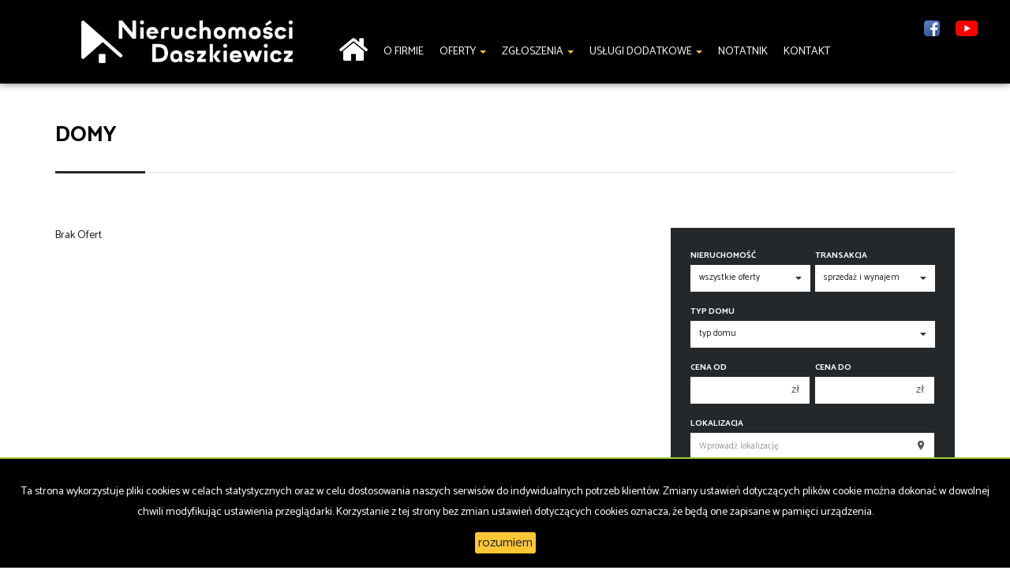

--- FILE ---
content_type: text/html; charset=UTF-8
request_url: https://www.daszkiewicz.pl/oferty/domy/
body_size: 11003
content:
<!DOCTYPE html>
<html lang="pl" >
<head>
    <meta charset="UTF-8">
    <meta name="viewport" content="width=device-width, initial-scale=1.0">
    <title>Biuro Nieruchomości - domy - Strona 1 z 0</title>
	<meta name="description" content="Biuro nieruchomości -  sprzedaż nieruchomości, wynajem nieruchomości, kupno nieruchomości, domy, mieszkania, działki. - domy - Strona 1 z 0">

            <meta name= "robots" content="all">
    
            <link rel="canonical" href="https://www.daszkiewicz.pl/oferty/domy/">
    
    
    <meta property="og:image" content="https://www.daszkiewicz.pl/grafika/header-logo.png">

    <link rel="image_src" href="https://www.daszkiewicz.pl/grafika/header-logo.png">
            <meta property="og:title" content="Biuro Nieruchomości - domy - Strona 1 z 0">
                    
    <base href="https://www.daszkiewicz.pl/" />

    <style>
        @import url(https://fonts.googleapis.com/css?family=Catamaran:400,900,700&subset=latin,latin-ext);
    </style>

    <!-- core scripts -->
    <script src="js/jquery.min.js"></script>
    <script src="js/bootstrap.min.js"></script>

    <!-- custom scripts -->
            <link rel="stylesheet" type="text/css" href="https://www.daszkiewicz.pl/css/style.min.css?v=202211071452">
        <script src="https://www.daszkiewicz.pl/js/twitter.typeahead.js"></script>
    <script src="https://www.daszkiewicz.pl/js/scripts.min.js?v=202211071452"></script>
    <link href="https://cdn.jsdelivr.net/npm/shareon@1.4/dist/shareon.min.css" rel="stylesheet" async>
        <link rel="stylesheet" href="https://www.daszkiewicz.pl/css/outer_screen.css"/>
    <link rel="stylesheet" href="https://www.daszkiewicz.pl/css/fontello-socials/css/fontello.css"/>

            <link type="text/css" rel="stylesheet" media="print" href="https://www.daszkiewicz.pl/css/print.css" />
        <link type="text/css" rel="stylesheet" media="print" href="https://www.daszkiewicz.pl/css/outer_print.css"/>
    
    <script type="text/javascript">
        var infoText = new Array();
        infoText['dodano-do-notatnika'] = 'Dodano do notatnika';
        infoText['usunieto-z-notatnika'] = 'Usunięto z notatnika';
    </script>

            <link rel="stylesheet" href="https://unpkg.com/leaflet@1.8.0/dist/leaflet.css" integrity="sha512-hoalWLoI8r4UszCkZ5kL8vayOGVae1oxXe/2A4AO6J9+580uKHDO3JdHb7NzwwzK5xr/Fs0W40kiNHxM9vyTtQ==" crossorigin="" />
        <link rel="stylesheet" href="https://unpkg.com/leaflet.markercluster@1.4.1/dist/MarkerCluster.css" />
        <link rel="stylesheet" href="https://unpkg.com/leaflet.markercluster@1.4.1/dist/MarkerCluster.Default.css" />

        <script src="https://unpkg.com/leaflet@1.8.0/dist/leaflet.js" integrity="sha512-BB3hKbKWOc9Ez/TAwyWxNXeoV9c1v6FIeYiBieIWkpLjauysF18NzgR1MBNBXf8/KABdlkX68nAhlwcDFLGPCQ==" crossorigin=""></script>
        <script src="https://unpkg.com/leaflet.markercluster@1.4.1/dist/leaflet.markercluster.js"></script>
        <script src="js/osmMap.min.js"></script>
    
    <script src="https://cdn.jsdelivr.net/npm/shareon@1.4/dist/shareon.min.js" type="text/javascript" async></script>
        <script src="https://www.daszkiewicz.pl/js/outer.js"></script>

    <!-- font -->
<link href='https://fonts.googleapis.com/css?family=Lato:400,100,100italic,300,400italic,700,700italic,900,900italic&subset=latin,latin-ext' rel='stylesheet' type='text/css'>



<link rel="apple-touch-icon" sizes="180x180" href="/grafika/apple-touch-icon.png">
<link rel="icon" type="image/png" sizes="32x32" href="/grafika/favicon-32x32.png">
<link rel="icon" type="image/png" sizes="16x16" href="/grafika/favicon-16x16.png">
<link rel="manifest" href="/grafika/site.webmanifest">
<link rel="mask-icon" href="/grafika/safari-pinned-tab.svg" color="#5bbad5">
<link rel="shortcut icon" href="/grafika/favicon.ico">
<meta name="msapplication-TileColor" content="#000000">
<meta name="msapplication-TileImage" content="/grafika/mstile-144x144.png">
<meta name="msapplication-config" content="/grafika/browserconfig.xml">
<meta name="theme-color" content="#000000">

</head>
<body class="lng1045 bodyOffersList listDOM local">

                    <!-- menu begin -->
<div id="menu">
    <nav class="navbar">
        <div class="container">
            <div class="navbar-header">
                <button type="button" class="menu-button">
                    <span></span>
                    <span></span>
                    <span></span>
                </button>
                <a class="navbar-left" href="https://www.daszkiewicz.pl/">
                    <img class="header-logo" src="https://www.daszkiewicz.pl/grafika/header-logo.png" alt="" />
                </a>
            </div>
            <div class="main-menu">
                <div id="navbar" class="navbar-left base-menu">
                    <ul class="nav navbar-nav">
                                                    <li class="">
                                <a  href="/" title="Strona główna">
                                    Strona główna                                                                    </a>
                                                            </li>
                                                    <li class="">
                                <a  href="artykul,83" title="O firmie">
                                    O firmie                                                                    </a>
                                                            </li>
                                                    <li class="">
                                <a class="dropdown-toggle" data-toggle="dropdown" role="button" aria-haspopup="true" aria-expanded="false" href="artykul,82" title="Oferty">
                                    Oferty                                                                       
                                        <span class="caret"></span>
                                                                    </a>
                                                                    <ul class="dropdown-menu">
                                                                                    <li class="menuItemID_Mieszkanie">
                                                <a href="oferty/mieszkania/">
                                                    Mieszkania                                                </a>
                                            </li>  
                                         
                                    </ul>
                                                            </li>
                                                    <li class="">
                                <a class="dropdown-toggle" data-toggle="dropdown" role="button" aria-haspopup="true" aria-expanded="false" href="artykul,77" title="Zgłoszenia">
                                    Zgłoszenia                                                                       
                                        <span class="caret"></span>
                                                                    </a>
                                                                    <ul class="dropdown-menu">
                                                                                    <li class="menuItem41">
                                                <a href="artykul,41">
                                                    Kup                                                </a>
                                            </li>  
                                                                                    <li class="menuItem43">
                                                <a href="artykul,43">
                                                    Sprzedaj                                                </a>
                                            </li>  
                                         
                                    </ul>
                                                            </li>
                                                    <li class="">
                                <a class="dropdown-toggle" data-toggle="dropdown" role="button" aria-haspopup="true" aria-expanded="false" href="artykul,88" title="Usługi dodatkowe">
                                    Usługi dodatkowe                                                                       
                                        <span class="caret"></span>
                                                                    </a>
                                                                    <ul class="dropdown-menu">
                                                                                    <li class="menuItem89">
                                                <a href="artykul,89">
                                                    Home Staging                                                </a>
                                            </li>  
                                                                                    <li class="menuItem90">
                                                <a href="artykul,90">
                                                    Kredyty                                                </a>
                                            </li>  
                                                                                    <li class="menuItem91">
                                                <a href="artykul,91">
                                                    Kalkulator opłat                                                </a>
                                            </li>  
                                         
                                    </ul>
                                                            </li>
                                                    <li class="">
                                <a  href="notatnik" title="notatnik">
                                    notatnik                                                                    </a>
                                                            </li>
                                                    <li class="">
                                <a  href="artykul,67" title="Kontakt">
                                    Kontakt                                                                    </a>
                                                            </li>
                                            </ul>
                </div>
                
                <div class="navbar navbar-right additional-menu">
                     
                                            <ul class="nav navbar-nav social-menu">
                                                            <li>
                                    <a onclick="target='_blank'" rel="nofollow"  href="https://www.facebook.com/daszkiewiczpl" title="facebook">
                                                                                    <i class="zmdi zmdi-facebook-box"></i>
                                                                            </a>
                                </li>
                                                            <li>
                                    <a onclick="target='_blank'" rel="nofollow"  href="https://www.youtube.com/channel/UCaQxwVdaTh8UnaaSCgnWElg" title="youtube-play">
                                                                                    <i class="zmdi zmdi-youtube-play"></i>
                                                                            </a>
                                </li>
                                                    </ul>
                                    </div>              
            </div>
        </div>
    </nav>
</div>
<!-- menu end -->
        <!--
<div id="main-content">-->


<div  class="offers-list boxes-view ">
    <div class="container">
        <h1>Domy</h1>
        <span><span></span></span>
        <div class="btn-group sort-panel">
                    
            <div class="btn-group open">
                            </div>
        </div>
    </div>

    <div class="container">
        <div class="row">
            <div class="col-left col-md-8 ">
                <section class="offers">
                    <div class="offersListHolder" >
                                                    <div class="emptyList">
                                Brak Ofert                            </div>
                                            </div>
                </section>


                
            </div>
                            <div class="col-right col-md-4">

                    
                    <div class="search-box">

    <div class="tab-content">
        <div role="tabpanel" class="tab-pane active" id="search-box">
            <div>
                <div class="search-box">
    <div class="search-box-basic">
        <form id="searchForm" action="wyszukiwarka" method="post">
        <fieldset class="form-group">
            <input type="hidden" value="1" name="search">
                            <div class="row">
                    <div class="col-md-6 col-sm-6 col-xs-6 rodz-nieruchomosci no-right-gutter">
                        <div class="form-group">
                                                        <label for="objectSelect" >Nieruchomość</label>
                            <select name="object" id="objectSelect" class="form-control">
                                <option value="" data-hidefloor="1" data-hiderooms="1" data-hideyear="1">wszystkie oferty</option>
                                                                    <option   value="Mieszkanie">mieszkania</option>
                                                            </select>
                                                    </div>
                    </div>
                    <div class="col-sm-6 col-xs-6 Searchcol-md-6 no-left-gutter rodz-transakcji ">
                        <div class="form-group">
                            <label for="ws-rodzaj-transakcji">Transakcja</label>
                            <select class="form-control" id="ws-rodzaj-transakcji" data-noneselected="Wszystkie" name="rent">
                                <option selected="selected" value="">sprzedaż i wynajem</option>
                                <option  value="0">sprzedaż</option>
                                <option  value="1">wynajem</option>
                            </select>
                        </div>
                    </div>
                </div>

                <div class="row">
                    <div class="col-md-12 col-sm-12 col-xs-12">
                        <div id="objectTypeHolder" class="active">
                            <div class="form-group ">
    <label>Typ domu</label>
    <select class="form-control" name="house_types">
                    <option value="">typ domu</option>
                            <option  value=""></option>
            </select>
</div>
                        </div>
                    </div>
                </div>

                <div class="row">
                    <div class="col-md-6 col-sm-6 col-xs-6 cena-od no-right-gutter">
                        <div class="form-group">
                            <label>Cena od</label>
                            <div class="input-group">
                                                                    <input class="form-control" autocomplete="off" data-type="number" name="priceFrom" value=""  type="text"/>
                                                                <div class="input-group-addon">zł</div>
                            </div>
                            <div class="input-helper">
                                <ul>
                                    <li data-value="150000">150 000 zł</li>
                                    <li data-value="200000">200 000 zł</li>
                                    <li data-value="250000">250 000 zł</li>
                                    <li data-value="300000">300 000 zł</li>
                                    <li data-value="350000">350 000 zł</li>
                                    <li data-value="400000">400 000 zł</li>
                                    <li data-value="450000">450 000 zł</li>
                                </ul>
                            </div>
                        </div>
                    </div>
                    <div class="col-md-6 col-sm-6 col-xs-6 cena-do no-left-gutter">
                        <div class="form-group">
                            <label>Cena do</label>
                            <div class="input-group">
                                                                    <input class="form-control last" autocomplete="off" data-type="number" name="priceTo" value="" type="text"/>
                                                                <div class="input-group-addon">zł</div>
                            </div>
                            <div class="input-helper">
                                <ul>
                                    <li data-value="150000">150 000 zł</li>
                                    <li data-value="200000">200 000 zł</li>
                                    <li data-value="250000">250 000 zł</li>
                                    <li data-value="300000">300 000 zł</li>
                                    <li data-value="350000">350 000 zł</li>
                                    <li data-value="400000">400 000 zł</li>
                                    <li data-value="450000">450 000 zł</li>
                                </ul>
                            </div>
                        </div>
                    </div>
                </div>

                
                <div class="row lokalizacja">
                    <div class="col-md-12">
                        <div class="form-group">
                            <label for="input-location">Lokalizacja</label>
                            <div class="input-group" id="search-localisation-container">
                                <input type="text" class="form-control searchLocation" autocomplete="off" name="location" id="input-location" placeholder="Wprowadź lokalizację" value="" />
                                <div class="input-group-addon"><i class="zmdi zmdi-pin"></i></div>
                            </div>
                        </div>
                    </div>
                </div>

                <div class="row numer-oferty">
                    <div class="col-md-12">
                        <div class="form-group">
                            <label>Numer oferty</label>
                            <div class="input-group">

                                <input class="form-control" name="symbol" />
                                <div class="input-group-addon"><i class="zmdi zmdi-label"></i></div>
                            </div>
                        </div>
                    </div>
                </div>
                <div class="liczba-pokoi-od-do row ">
                    <div class="col-md-6 col-sm-6 col-xs-6 no-right-gutter">
                        <div class="form-group">
                            <label>Liczba pokoi od</label>
                            <input class="form-control" data-type="number" name="rooms_noFrom" value="" type="text"/>
                            <div class="input-helper">
                                <ul>
                                    <li data-value="1">1 pokój</li>
                                    <li data-value="2">2 pokoje</li>
                                    <li data-value="3">3 pokoje</li>
                                    <li data-value="4">4 pokoje</li>
                                    <li data-value="5">5 pokoi</li>
                                    <li data-value="6">6 pokoi</li>
                                </ul>
                            </div>
                        </div>
                    </div>
                    <div class="col-md-6 col-sm-6 col-xs-6 no-left-gutter">
                        <div class="form-group">
                            <label>Liczba pokoi do</label>
                            <input class="form-control last" data-type="number" name="rooms_noTo" value="" type="text"/>
                            <div class="input-helper">
                                <ul>
                                    <li data-value="1">1 pokój</li>
                                    <li data-value="2">2 pokoje</li>
                                    <li data-value="3">3 pokoje</li>
                                    <li data-value="4">4 pokoje</li>
                                    <li data-value="5">5 pokoi</li>
                                    <li data-value="6">6 pokoi</li>
                                </ul>
                            </div>
                        </div>

                    </div>
                </div>
                <div class="ilosc-pomieszczen-biurowych row ">
                    <div class="col-md-6 col-sm-6 col-xs-6 no-right-gutter">
                        <div class="form-group">
                            <label>Ilość pomieszczeń biurowych Od</label>
                            <input class="form-control" autocomplete="off" name="officeRooms_noFrom" value="" type="text"/>
                            <div class="input-helper input-helper-more-top">
                                <ul>
                                    <li data-value="1">1</li>
                                    <li data-value="2">2</li>
                                    <li data-value="3">3</li>
                                    <li data-value="4">4</li>
                                    <li data-value="5">5</li>
                                    <li data-value="6">6</li>
                                </ul>
                            </div>
                        </div>
                    </div>
                    <div class="col-md-6 col-sm-6 col-xs-6 no-left-gutter">
                        <div class="form-group">
                            <label>Ilość pomieszczeń biurowych Do</label>
                            <input class="form-control last" autocomplete="off" data-type="number" name="officeRooms_noTo" value="" type="text"/>
                            <div class="input-helper input-helper-more-top">
                                <ul>
                                    <li data-value="1">1</li>
                                    <li data-value="2">2</li>
                                    <li data-value="3">3</li>
                                    <li data-value="4">4</li>
                                    <li data-value="5">5</li>
                                    <li data-value="6">6</li>
                                </ul>
                            </div>
                        </div>
                    </div>
                </div>
                <div class="row powierzchnia-od-do">
                    <div class="col-md-6 col-sm-6 col-xs-6 no-right-gutter">
                        <div class="form-group">
                            <label>Powierzchnia od</label>
                            <div class="input-group">
                                <input class="form-control" data-type="number" name="areaFrom" value="" type="text"/>
                                <div class="input-group-addon">m<sup>2</sup></div>
                            </div>
                        </div>
                    </div>
                    <div class="col-md-6 col-sm-6 col-xs-6 no-left-gutter">
                        <div class="form-group">
                            <label>Powierzchnia do</label>
                            <div class="input-group">
                                <input class="form-control last" data-type="number" name="areaTo" value="" type="text"/>
                                <div class="input-group-addon">m<sup>2</sup></div>
                            </div>
                        </div>
                    </div>
                </div>
                <div class="row cena-od-do">
                    <div class="col-md-6 col-sm-6 col-xs-6 no-right-gutter">
                        <div class="form-group">
                            <label>Cena m<sup>2</sup> od</label>
                            <div class="input-group">
                                                                    <input class="form-control" data-type="number" name="price_squareFrom" value="" type="text"/>
                                                                <div class="input-group-addon">zł</div>
                            </div>
                        </div>
                    </div>
                    <div class="col-md-6 col-sm-6 col-xs-6 no-left-gutter">
                        <div class="form-group">
                            <label>Cena m<sup>2</sup> do</label>
                            <div class="input-group">
                                                                    <input class="form-control last" data-type="number" name="price_squareTo" value="" type="text"/>
                                                                <div class="input-group-addon">zł</div>
                            </div>
                        </div>
                    </div>
                </div>
                <div class="rok-budowy-od-do row">
                    <div class="col-md-6 col-sm-6 col-xs-6 no-right-gutter">
                        <div class="form-group">
                            <label>Rok budowy od</label>
                            <input class="form-control" data-type="number" name="RokBudowyOd" value="" type="text"/>
                        </div>
                    </div>
                    <div class="col-md-6 col-sm-6 col-xs-6 no-left-gutter">
                        <div class="form-group">
                            <label>Rok budowy do</label>
                            <input class="form-control last" data-type="number" name="RokBudowyDo" value="" type="text"/>
                        </div>
                    </div>
                </div>
                <div class="pietro-od-do row">
                    <div class="col-md-6 col-sm-6 col-xs-6 no-right-gutter">
                        <div class="form-group">
                            <label>Piętro od</label>
                            <input class="form-control" data-type="number" name="floorFrom" value="" type="text"/>
                        </div>
                    </div>
                    <div class="col-md-6 col-sm-6 col-xs-6 no-left-gutter">
                        <div class="form-group">
                            <label>Piętro do</label>
                            <input class="form-control last" data-type="number" name="floorTo" value="" type="text"/>
                        </div>
                    </div>
                </div>

                <div class="row search-advanced-market">
                    <div class="col-md-12">
                        <label>Rynek</label>

                        <div class="row">
                            <div class="col-md-6 primary-market-checkbox-offer-list">
                                <div class="checkbox">
                                    <label class="checkbox-inline"><input name="original[]" checked="checked" value="1" type="checkbox" id="primary"/><span class="check"></span>Rynek pierwotny</label>
                                </div>
                            </div>
                            <div class="col-md-6 secondary-market-checkbox-offer-list">
                                <div class="checkbox">
                                    <label class="checkbox-inline"><input name="original[]" checked="checked" value="0" type="checkbox" id="secondary"/><span class="check"></span>Rynek wtórny</label>
                                </div>
                            </div>

                        </div>
                    </div>
                </div>


                <div class="row search-advanced-checkboxes">
                    <div class="col-md-12">
                        <label>Dodatkowe opcje</label>

                        <div class="row ">
                            <div class="col-md-6">
                                <div class="checkbox">
                                    <label for="photos" class="checkbox-inline ws-withphotos"><input value="1" name="photos" type="checkbox" id="photos"  /><span class="check"></span>Oferty ze zdjęciem</label>
                                </div>
                            </div>
                            <div class="col-md-6">
                                <div class="checkbox">
                                    <label for="PierwszaStrona" class="checkbox-inline ws-special"><input value="1" name="PierwszaStrona" type="checkbox" id="PierwszaStrona"  /><span class="check"></span>Oferty specjalne</label>
                                </div>
                            </div>
                            <div class="col-md-6">
                                <div class="checkbox">
                                    <label for="zeroprow" class="checkbox-inline ws-nocommission"><input value="1" name="zeroprow" type="checkbox" id="zeroprow"  /><span class="check"></span>Oferty bez prowizji</label>
                                </div>
                            </div>
                            <div class="col-md-6">
                                <div class="checkbox">
                                    <label for="nawylacznosc" class="checkbox-inline ws-exclusive"><input value="1" name="wylacznosc" type="checkbox" id="nawylacznosc"  /><span class="check"></span>Oferty na wyłączność</label>
                                </div>
                            </div>
                            
                        </div>
                    </div>
                </div>
                <div class="row">
                    <div class="col-md-6 col-sm-6 col-xs-6 no-right-gutter">

                    </div>
                    <div class="col-md-6 col-sm-6 col-xs-6 no-left-gutter">
                        <button id="search-button" class="btn btn-primary btn-block">szukaj <i class="zmdi zmdi-search"></i></button>
                    </div>
                </div>
            </fieldset>
        </form>
    </div>
</div>
            </div>

        </div>
        <div role="tabpanel" class="tab-pane" id="categories-box">
            <div class="add-padding">
                                    <div class="cat-section cat-rodzaje">
                        <ul class="nav">
                                                            <li>
                                                                        <a href="oferty/mieszkania/">Mieszkania</a>
                                </li>
                                                    </ul>
                    </div>
                                <div class="cat-section cat-lokalizacja"></div>
            </div>
        </div>	
    </div>
</div>



<div id="notepad-box"></div>

                </div>
                    </div>

    </div>
</div>
<div id="map">
    
</div>

    <div id="contact-form" class="contact-form reversed-box"  style="background-image: url(grafika/contact-banner.jpg)">
        <div class="container formHolder">
            <h2>Napisz do nas</h2>
                <div class="row">
    <div class="col-md-6 globalForm" data-handler="ContactForm">
        <form method="post" action="">
                                    <div class="row">
                <div class="col-md-12">
                    <div class="form-group">
                        <div class="form-group formRow  contact_nameRow">    
    <div class="inputHolder">
        <label>Imię</label>
        <input class="formField form-control  required" type="text" value="" name="contact_name"/>
        <span class="help-block">Proszę wypełnić to pole</span>
    </div>    
</div>                    </div>
                </div>
                <!--<div class="col-md-6">
                    <div class="form-group">
                                             </div>
                </div>-->
            </div>
                                        <div class="row">
                    <div class="col-md-6">
                        <div class="form-group">
                            <div class="form-group formRow  contact_phoneRow">    
    <div class="inputHolder">
        <label>Telefon komórkowy</label>
        <input class="formField form-control  required" type="text" value="" name="contact_phone"/>
        <span class="help-block">Proszę wypełnić to pole</span>
    </div>    
</div>                        </div>
                    </div>
                    <div class="col-md-6">
                        <div class="form-group">
                            <div class="form-group formRow  contact_emailRow">    
    <div class="inputHolder">
        <label>Email</label>
        <input class="formField form-control email required" type="text" value="" name="contact_email"/>
        <span class="help-block">Proszę wypełnić to pole</span>
    </div>    
</div>                        </div>
                    </div>
                </div>
                                    <div class="row">
                <div class='col-md-12'><label>Kod zabezpieczający</label></div><div class='col-md-12'><div class='input-group form-group '><span class='input-group-addon' id='basic-addon1'><img src="[data-uri]
SlBFRyB2ODApLCBkZWZhdWx0IHF1YWxpdHkK/9sAQwAIBgYHBgUIBwcHCQkICgwUDQwLCwwZEhMP
FB0aHx4dGhwcICQuJyAiLCMcHCg3KSwwMTQ0NB8nOT04MjwuMzQy/9sAQwEJCQkMCwwYDQ0YMiEc
ITIyMjIyMjIyMjIyMjIyMjIyMjIyMjIyMjIyMjIyMjIyMjIyMjIyMjIyMjIyMjIyMjIy/8AAEQgA
NgDIAwEiAAIRAQMRAf/EAB8AAAEFAQEBAQEBAAAAAAAAAAABAgMEBQYHCAkKC//EALUQAAIBAwMC
BAMFBQQEAAABfQECAwAEEQUSITFBBhNRYQcicRQygZGhCCNCscEVUtHwJDNicoIJChYXGBkaJSYn
KCkqNDU2Nzg5OkNERUZHSElKU1RVVldYWVpjZGVmZ2hpanN0dXZ3eHl6g4SFhoeIiYqSk5SVlpeY
mZqio6Slpqeoqaqys7S1tre4ubrCw8TFxsfIycrS09TV1tfY2drh4uPk5ebn6Onq8fLz9PX29/j5
+v/EAB8BAAMBAQEBAQEBAQEAAAAAAAABAgMEBQYHCAkKC//EALURAAIBAgQEAwQHBQQEAAECdwAB
AgMRBAUhMQYSQVEHYXETIjKBCBRCkaGxwQkjM1LwFWJy0QoWJDThJfEXGBkaJicoKSo1Njc4OTpD
REVGR0hJSlNUVVZXWFlaY2RlZmdoaWpzdHV2d3h5eoKDhIWGh4iJipKTlJWWl5iZmqKjpKWmp6ip
qrKztLW2t7i5usLDxMXGx8jJytLT1NXW19jZ2uLj5OXm5+jp6vLz9PX29/j5+v/aAAwDAQACEQMR
AD8A6Owv7XUk8y3nEiq2xwnVG7qwPKsM8qcEdxWnPNFptm91c3aQ2yY3STuqKuTgZJ4HJArkpoZt
ZlE1hZtYzKu1NUnR45FA5AWMYZ1DZykm1c4OHFW4dPubC++3agkusFWYx3in9/bKcjAh+7jbwzRY
Z+B5ZPNADtQeDxMY1g0S1vkTPl3uoxAwoDjJjBG6T+EjbhGH8YxTrfwPZG0Q6hfajeXUcwuIZZL6
RlgkA+UxozFcKckb955wS1b9lLHe2yXETI9u+cEkhgQcEEHkEEEEHBBBBwRUhFpG/wAiOW/3uKAM
NdE1qOTzLbXZ5WHRbyGF4z9QiIx/BhzjqOCrr4ltxl7rSbzPHlBZLbHvu3SZ+m0devGDuSrLtBRi
i+gwagCIxyxBPqGwaAMC6u7ia2ez1Lw6LxXwWS2mimhIByA3nGM5yM42kdOc8DOS9GmDba3OrWMp
/wBZb31hPfoPcOhJzjHSUqBnK7s46iWJN4O+QD0JzUptS8eVww9WkAFAHJP8QNLt/wDkJ/Z4e7Nb
3gmEf+y0bBJQ2eCvlnHc9cbltqGnarEZLOaC6jDbS8Dq4B9MjvyKupDsyGZR7DmsaXwl4clwP7It
oSGDLJbwiF1IOQQyYYHI7GgDzLxj4hvPEPitfDOmTtBZfaFtW2cea5baxbHVQc8e2fp3t58N/D76
H/Z62MULKmEugP3ob+8W7/Q8V4n++0Pxkf30iy2l6R5rMA3D/eJKsM987T9DXsjXV5AubzWrq2kH
DPqVqktrj+8JYljAyeBvZSe6AkUAeVaLrF94L8Ry2k7EwJMYrmLqpAONwHr3HrXutvMFVXWb5GAK
lcYIrwTxzz4sunNxbXBdI3MtshSNsopBA3N2xznmvUPCGr3svg3TX/sea52xmNZYZosFUJUbg7KQ
fl7ZGMc8kAA6+edXHLlh6jiqU2p2VmuJ5o0H/TSZR/OvPfiBcX+sQWUGm2Gpl0ZzOi20g2nAAGQN
rd+VJHHWvPbnSJ7W0NzLcWLDIGyO8ikc5/2VYmgD2u78W+GlSSOa/tpInUq6eYHDA8EEDOR7VjJ8
RNH025SK1vLm9s2OPLdZHlQnusjn5hn+E88nDYAWvM/DmhS+ItWWwhkEZKFy5XdgD2r0Kx+E0VtN
FPNqUkpjcNsEIQHBzjO40Aeg2039owLPBdqImzwwOQQcEEHkEEEEHkEEGobmAK3NypPoFqjc2LpO
13aSGxu2xvkjRSJcdBIP4gMD0IGQCMmo7TVhNdfZL8pb3hGV2szI46/K+0Ang8EA/KTjAyQC2bZ2
YEQEj+91FOJe3XAgjB9TUwEh4jkLj1BxULwyu37xcfXmgAW7I+8oz7HIpRPIWzgY9AcVBMkKjHlL
uHcHAqa1+b5QFH0FAF6C4dhgIvHrRQIpkGVUsD6GigC4kMpHDsB6gZq7bRxjiQKfdjio0W33ADzP
wFaKIBHheR7AA0AY9/4dtbidrqyZ7K8fG65tG2s+BgbwQVfA4G8HGTjB5rMvLvVNAhM+pafNfwr1
n0xcsB3LQucjqPus/AJO3pXTlU3Y+0FD781keMrtNJ8G6rfC5LSJbMqHH8TDav6kUAZdn8RfDWp2
7NBqEkaLjebiNkC/VsbR+dbULxTW63NpIk8TjKyRsGU/QiuE+HHhvHgm3u4bpbS8uXeRmwrCRc4V
JFP3l+UHghgCcMu45yfDt+3hn4nappLmJdOdd8yW+5oYm2q3mf8ATNeTnJwoOCxC5oA9UiLtktCP
rnBrnvEXjDSfDzeXfXQEpGRAmXcj6Dp+OK6USK1vHPBPAYpFDo6HerKRkEHuCO9fMGpXJvPFVxca
s0pD3Z+07Pvhd3zBc8AgcD6CgD1OL4saA0uGhvox/e8lMfoxNddovjDStcQrp88czKMshO1wPXac
HHvXH2vhz4Z61CkWmyHzWHGLpll/75Y/0q94S+H/APwi/ime+W7W50+S1ZIy/wAsisWU4I6HgHkf
kKAK3jf4ef8ACRXTappLpFfMAJYZThZccAg9jjj0Pt3j0W88d6VpqabPoUUskS7IrmW6UBR23AEl
se2K6bxjqd/pfhi9utIib7SijDqN2wZGWxjsM1wngDxXfS/b5Nb12AWqKChvJ1378/wg/MRjP6Yo
A5vxv4dk0RbO5u5/P1G/kmmuXC4TOVPyj6sea9I8HRavpPhPTofsVtewNH5vlBjFLGGJcgZ3Byd3
AOwDHJ5yObltJ/iL4rhumDjQrIbFldSvnYOSFHuePYD14r0oxKcLsCKOAUbGKAM19V0xp0imWaxu
HYIsV2piLt02oTw5B4+QsORzyM8n8VLjZ4ZtLfcMvdBsbsnAVv8AEV3E0KPG8LkSxOpVo5ULBgeo
PqK8r+J9tZ2R06CzhWBX8x3ijLCMY2gbUJwvVs7QMk5OTQBV+GGnw32u3bTqSsdt8rLI0bKxYchl
IIOARwehI6GvUm0JettqWo2rdCy3jz5HpiUuB9QM+/WvOPhiLmEalcxWNxcR/u1eSEKfLA3Ekrnc
30UMeOnTPqNlq+nTMYfOjedV3NbspSVB6tG2GUcjqB1HqKAM6TTL6D5YNbklY9fttqHx6bfLMePf
Oe3TvyN94E1q51F9Rl1SKW4kw2+O5aDYQchQNjcDAIORz9Mn0h5YZFJi2D2K1TcHk+XnHomRQB5R
qXiDxT4a1VNNGpSXL7VIRyJsk9AGwGb8QDnseCdWPxvrlra/a7jT1vLdfvTW3mBBg4PzlSpweMgk
ehrKkb+1viuTs3LDP90Dp5a//FLXe3Ons7STRBUlkH7yKUkxTDph15GcADdjIwOoG0gDNC8TQ6za
RzGe0guJSdlr9qR5SB3IGCDwTjHSttJUflk5HcggVkpGmqq9hdW8aSBcvBKm5GAI5QkYdQdpyOmV
yFPFLH4ZsYOYreOB+72hMDkehZCCR7ZxwPSgDfjkZhhHXA7Dk0Vm2+ktEf8ARtV1C1z979/5+70/
1wfHfpjPfOBgoA6KIbT8skhPoTmr0D7TiSJvrnAqpCZHbCKoHrnFXUSUcPFuHqDQA8zhWwqKB9M1
598ZdSaHwhDaLw13cqpGMZVQWP67a755HtwzJabyASFDDJPpzXlXjt9b13xFolxdeG76DSrCYNLs
KzswLKXOEz2WgBfEj+J/AnhvS1h1JHsdqW8m62QyQNtzx03Dg9fQZPNdV4T8NaXoge/trhr+7vVE
kl3Kcu4b5uPQHrU3i62g8X/D/UDpxjmzH5kOAQxZDuxg8g8EY96ofDTUBq/gi0AlbzrPNtIo7bfu
/wDjpFAG5faYlkJ9S0+SPTZRulmPls8MndmeIEBm77xhuByRlT57r3hvQvEy/wBr3E40iecbjfQE
T2Ux9S/y7D0B3hMscAMea9K1HTn1DSb2ySTbLPA8SswyFLKQD+teJyeCfHnhO4Z7BZ9hPMllNlX+
q9T+IoAy/EPgDWPDtu93IYbm0QjdLAx+XJwMggEfrXX/AAp8R6hqN1caJeSvcxpAZoWkYlkwQCuf
T5h9MVyy6V47vrWTThY6glpKVzB5QhhGOeBwq88nGMnk5Ndp4C0NPCE00mrmS21O5IhiDgeWy54V
JASpZiPu5DfL93HJAPQ/scgP+tKD0FZE/hjRRKZjpFmZCcmQwIST69K1lu52fAicD1IzUk8ihckh
j3BNAFOIpHGEVBgDAA7fhUqj5ckbD2yOKdEQQSkBB9V4oLB8iQt+PNAERndBgvFj1HJryz4kaZqm
sa9aLY2M9xHHb8ukZ2hixyM9M8CvVGBjGVdQPQrg1SYtJNgce+KAOY+G+k6jomi3UV5B5M00+4IS
CdoUAHj3zXSX2mRXse26gjkUHcpZjlG7Mp6qwzwRgirv2dI1DO+D65psl7ZIuGYOfYZoAwDp13an
bZ6oUToIrtPPVR3wchyc+rkckY6YT+2JrNGOoWd1EqDJltszRHvxtG/p1JQAYPPTOqHtpZMxwSH6
LxWN4zvJ7Pw5cx29ndSS3EbRIIoS23IwSSBgcHvQBw3w5U33iXUtRmPzeWxJPPzO2f6GvSfsyOxJ
Qt9CAK8/+Gum2lzbakLlXS6SRBlJnhkVcHjKkHBPbpwPQV17nUrNz5N3Hep1KXSBGJ9njAAHf7hP
XnngAuXFjZ3EYiuIQyqdy+qN2ZT1VhngjkUyGefTj/pkhuLIdbpiFeP/AH1UBdo/vDGARkYBaq39
vQAf6bZvY/7c64QD1MikoOeMFgc9uRnUiOxsFGPsG4oA0oZ4pYUkgIkjdQyuhyGB6EHuKKzfsDRu
0+nBYnZi0kExdopO5wAf3bE5+YAj5iSrHGCgDegco3IVh9Kv/a8phd2ffBoooAhYlSWJ59qRZ5D1
ckenT+VFFAEzYCZ27D6g5/nXKxeDhY65JqmiXzWX2hgbq2aPdFNz1wCCp5PIPfp1oooA6L5YSP6C
pfNEwwxeiigCF7ZGfBkfHpUU0MU0L25jV45FKusgyrA8EEHqKKKAMddMu9Pb/iWXe2Mf8uc5LQ49
FP3o+gAxlVHRDV7TrldQsxOY/KcSSROqtnDo5RsHjIypwcDIxwOlFFAEryAPglmT0oE8RIESFD9B
RRQATyvgb2DD/dpvmKo5jH1HFFFAELfZnOWEhPpxT0trdl3KhHsRRRQALGr8RFoz65pwjuo87bot
7MtFFAGdcwSmbzWEW/GNw649KiG8dQpH1IoooAc8I27l4/E1mxaFZIN1mHsXHQ2rbFB7kx8oTjjJ
Unp6DBRQA+91i+8N2El1f+Xd2EON00XyTAEhQNmNrHJGTuUcnCjGCUUUAf/Z
" alt="" id="captcha_img" /></span><input type="text" placeholder="Przepisz kod z obrazka" name="captchaKontakt" id="captcha_input" class="req formField form-control captcha_field" /></div></div>            </div>
                                    <input type="hidden" value="contactForm" name="global_form_sent"/>
            <input type="hidden" value="" name="agent_id"/>
            <div class="row">
                <div class="col-md-12">
                    <div class="form-group">
                        <div class="form-group formRow  contact_bodyRow">  
    <div class="inputHolder">
        <label>Wiadomość</label>
        <textarea class="formField form-control required" rows="5" cols="40" name="contact_body"></textarea>   
        <span class="help-block">Proszę wypełnić to pole</span>
    </div>
</div>                    </div>
                </div>
            </div>
                                    <div class="row">
                <div class="col-md-12">
                    <div class="form-group">
                        <div class="form-group formRow checkbockFields1Row">
    <div class="col-md-12">
        <div class="checkbox">
            <label for="contactForm_checkbockFields1">
                <input id="contactForm_checkbockFields1" class="formField required" type="checkbox" name="checkbockFields1"/>
                Akceptuję klauzulę RODO            </label>
        </div>
    </div>
</div>                    </div>
                </div>
            </div>
                                                                                                <input type="hidden" value="contactForm" name="global_form_sent"/>
            <input type="hidden" value="" name="hp"/>
            <input type="hidden" value="" name="agent_id"/>
            <div class="row">
                <div class="col-md-12">
                    <div class="formSubmitRow">
                        <input class="submit btn btn-primary center-block" type="submit" value="Wyślij">
                                                <div class="clear"></div>
                    </div>
                </div>
            </div>
            
            <input type='text' name='mail' class='tricked'></input>
            <input type='text' name='phone' class='tricked'></input>

        </form>
    </div>

    <div class="col-md-6">
        <div class="contact-box">
            <p>
                            <p><strong>NIERUCHOMOŚCI DASZKIEWICZ</strong><br />
ul. Wąwozowa 11<br />
02-796 Warszawa<br />
<br />
tel./fax: 22 648 48 49<br />
tel.: 22&nbsp;673 35 71<br />
<br />
e-mail: <a href="mailto:nieruchomosci@daszkiewicz.pl">nieruchomosci@daszkiewicz.pl</a></p>
                        </p>
        </div>
    </div>
</div>
            <div class="row">
            </div>
        </div>
    </div>
        <div id="footer">
    <div class="container menu-address-above">
        <div class="row">
                                        <div class="col-md-6 col-sm-12">
                    <p><strong>NIERUCHOMOŚCI DASZKIEWICZ</strong><br />
ul. Wąwozowa 11<br />
02-796 Warszawa<br />
<br />
tel./fax: 22 648 48 49<br />
tel.: 22&nbsp;673 35 71<br />
<br />
e-mail: <a href="mailto:nieruchomosci@daszkiewicz.pl">nieruchomosci@daszkiewicz.pl</a></p>
<img src="https://p2.galapp.net/Virgo/002692/Web/b39424b4/grafika/MLS.png" alt="mls logo" width="" height="">
<img src="https://p2.galapp.net/Virgo/002692/Web/b39424b4/grafika/WSPON.png" alt="logo wspon" width="" height="">
                </div>
                                        <div class="col-md-3 col-sm-6 ofe-menu footer-rental">
                    
				<ul>
					<li><a href="oferty/mieszkania/wynajem"><b>Mieszkania</b> na wynajem</a></li>
					<li><a href="oferty/domy/wynajem"><b>Domy</b> na wynajem</a></li>
					<li><a href="oferty/dzialki/wynajem"><b>Działki</b> na wynajem</a></li>
					<li><a href="oferty/lokale/wynajem"><b>Lokale</b> na wynajem</a></li>
					<li><a href="oferty/hale/wynajem"><b>Hale</b> na wynajem</a></li>
					<li><a href="oferty/obiekty/wynajem"><b>Obiekty</b> na wynajem</a></li>
				</ul>

                </div>
                                        <div class="col-md-3 col-sm-6 ofe-menu footer-sell">
                    
				<ul>
					<li><a href="oferty/mieszkania/sprzedaz"><b>Mieszkania</b> na sprzedaż</a></li>
					<li><a href="oferty/domy/sprzedaz"><b>Domy</b> na sprzedaż</a></li>
					<li><a href="oferty/dzialki/sprzedaz"><b>Działki</b> na sprzedaż</a></li>
					<li><a href="oferty/lokale/sprzedaz"><b>Lokale</b> na sprzedaż</a></li>
					<li><a href="oferty/hale/sprzedaz"><b>Hale</b> na sprzedaż</a></li>
					<li><a href="oferty/obiekty/sprzedaz"><b>Obiekty</b> na sprzedaż</a></li>
				</ul>

                </div>
                    </div>
    </div>
    <div class="container menu-footer-above">
                    <ul class="nav">
                <li><a href="https://www.daszkiewicz.pl/">Strona główna</a></li>
                                    <li><a href="artykul,87" title="Polityka prywatności">Polityka prywatności</a></li>
                            </ul>
            </div>
</div> 

<div id="copyright">
    <div class="container coopyright-above">
        <span class="footer-nazwa-firmy">Agencja Nieruchomości Daszkiewicz</span> <span class="footer-aktualny-rok">2026</span> 
        <span class="footer-galactica-name">
        <a 
        href="https://virgo.galactica.pl/" 
        target="_blank" 
        title="Program dla biur nieruchomości Galactica Virgo"
                >
            Program dla biur nieruchomości        </a> Galactica Virgo
        </span>
    </div>
</div>


        
        
                    <div id="cookies-info">
                <p>Ta strona wykorzystuje pliki cookies w celach statystycznych oraz w celu dostosowania naszych serwisów do indywidualnych potrzeb klientów.
                                    Zmiany ustawień dotyczących plików cookie można dokonać w dowolnej chwili modyfikując ustawienia przeglądarki.
                                    Korzystanie z tej strony bez zmian ustawień dotyczących cookies oznacza, że będą one zapisane w pamięci urządzenia.</p>                <div class="cookies-ok-container">
                    <span class="cookies-ok btn-primary">rozumiem</span>
                </div>
            </div>
        
        <script>

$(function(){
$('#navbar .nav.navbar-nav > li:first-child a').html('<i class="fa fa-home" aria-hidden="true"></i>')
});

</script>
        <script type="text/javascript">SynchronizeDB();</script>        <script type="text/javascript">SynchronizeOffersCount();</script>                    </body>
</html>


--- FILE ---
content_type: text/html; charset=UTF-8
request_url: https://www.daszkiewicz.pl/handler/GetLocationList/
body_size: 36
content:
["Warszawa","Warszawa \/ Bemowo","Warszawa \/ Bemowo \/ Jana Olbrachta","Warszawa \/ Bia\u0142o\u0142\u0119ka","Warszawa \/ Bia\u0142o\u0142\u0119ka \/ P\u0142ochoci\u0144ska","Warszawa \/ Mokot\u00f3w","Warszawa \/ Mokot\u00f3w \/ Bokserska","Warszawa \/ Ursyn\u00f3w","Warszawa \/ Ursyn\u00f3w \/ Franciszka Marii Lanciego","Warszawa \/ Ursyn\u00f3w \/ Hirszfelda","Warszawa \/ Ursyn\u00f3w \/ Jana Cybisa","Warszawa \/ Ursyn\u00f3w \/ Lasek Brzozowy","Warszawa \/ \u017boliborz","Warszawa \/ \u017boliborz \/ ks. Teofila Boguckiego"]

--- FILE ---
content_type: text/html; charset=UTF-8
request_url: https://www.daszkiewicz.pl/handler/getBestOffersLocations/
body_size: -18
content:
{"status":"ok","result":"    <h4>\r\n        Popularne        <br \/>\r\n        <span>lokalizacje<\/span>\r\n    <\/h4>\r\n    <ul class=\"nav\">\r\n                    <li><a href=\"oferty\/Warszawa\/\">Warszawa<\/a><\/li>\r\n            <\/ul>\r\n"}

--- FILE ---
content_type: text/html; charset=UTF-8
request_url: https://www.daszkiewicz.pl/handler/getCaptchaImg
body_size: 5962
content:
<div class='col-md-12'><label>Kod zabezpieczający</label></div><div class='col-md-12'><div class='input-group form-group '><span class='input-group-addon' id='basic-addon1'><img src="[data-uri]
SlBFRyB2ODApLCBkZWZhdWx0IHF1YWxpdHkK/9sAQwAIBgYHBgUIBwcHCQkICgwUDQwLCwwZEhMP
FB0aHx4dGhwcICQuJyAiLCMcHCg3KSwwMTQ0NB8nOT04MjwuMzQy/9sAQwEJCQkMCwwYDQ0YMiEc
ITIyMjIyMjIyMjIyMjIyMjIyMjIyMjIyMjIyMjIyMjIyMjIyMjIyMjIyMjIyMjIyMjIy/8AAEQgA
NgDIAwEiAAIRAQMRAf/EAB8AAAEFAQEBAQEBAAAAAAAAAAABAgMEBQYHCAkKC//EALUQAAIBAwMC
BAMFBQQEAAABfQECAwAEEQUSITFBBhNRYQcicRQygZGhCCNCscEVUtHwJDNicoIJChYXGBkaJSYn
KCkqNDU2Nzg5OkNERUZHSElKU1RVVldYWVpjZGVmZ2hpanN0dXZ3eHl6g4SFhoeIiYqSk5SVlpeY
mZqio6Slpqeoqaqys7S1tre4ubrCw8TFxsfIycrS09TV1tfY2drh4uPk5ebn6Onq8fLz9PX29/j5
+v/EAB8BAAMBAQEBAQEBAQEAAAAAAAABAgMEBQYHCAkKC//EALURAAIBAgQEAwQHBQQEAAECdwAB
AgMRBAUhMQYSQVEHYXETIjKBCBRCkaGxwQkjM1LwFWJy0QoWJDThJfEXGBkaJicoKSo1Njc4OTpD
REVGR0hJSlNUVVZXWFlaY2RlZmdoaWpzdHV2d3h5eoKDhIWGh4iJipKTlJWWl5iZmqKjpKWmp6ip
qrKztLW2t7i5usLDxMXGx8jJytLT1NXW19jZ2uLj5OXm5+jp6vLz9PX29/j5+v/aAAwDAQACEQMR
AD8A9i0vT9MbQLR2sISDAhOYQWJwKz7nwH4ZPly2untp0gx5f9nyNAiv2cxKfLdun31bIABBAxW7
pIl/sKyGV8z7OmPT7oq2wlwm0rnI3Z70AcZb6FqYmKWup2EuM5bU9ISaTPoGhaFdvTgqTnPJGAOc
1a00DQXL634YtdMV+ETRNfFtGcdSyO1spJ4wVDk4wcYGeq8WalP4f0TWtSgthO9tbPLFHgkbscE+
w6n2Brz74P22neNdLubzWtJsL/UI5T9puruJZnl3EkZDA7QBwAMDjoO4Bs2OseH5LH7XYeL1Ns+Q
Jte0VEtW9kdY7fMnHA8w8BvlOMrp2N1qFvbxXF1ouk6zp8o82G5sHWKSRe2yJ/kxyOs3IBI5wtcX
remSfDX4oaWmgMLWw11GU2qsfKSdeAwHYZKZHoWHQ8enr4N8O6laQXsOkxWk9zieWe1Zrad93zEN
JEVdgSckE4JAPUCgDNs9asI9Qk/tbw5qNrI6B4oRpRucJ2ObcSKM88Eg8dMEE6djrnge/vWtrLUd
CnuG52RTQuW+mDzUn/CM6hY3Qm0jxDeRKqbUt78C8iA7hi2Jm6kjMvBx/CNteS/HyfVl8NafaatF
pc7Le7ob21Z0c/I25TCwbYOR/wAtGztBwM4AB7aNN0v7MSNOg2c5HkjNK+m6WI4ydPgIyMYhXivE
PA/hjT7bwPp02oal4s0O9njM4urN5hbeUxJWQvGGjjTHXeVIwSQAQTv+D7nxk/i++0nTfGum67o8
Nqsy300a3YRmbAjby5FYNgMeWIIXp6AHp62GmtcgHTIFcDgmFcYoNjpMRkdrK2QAgMxhXFcR4h8d
694LaW+1nwqr6aqjdcafqAmCuTgBg0aMB74xyB34fB8Qr3U9MWeXw+9ra3MKyrLdfaBEkbKGDvMk
DxKu0gklsLzuwQQADsRZ6MF8r7DbgsCwQwjcRWRdeDPDN3Kbm3tZLOff9+xlaJRL13tGD5btnqXV
s4AORxXnSfFi/m8X2eipp2kveXEipBeQ6ss8J4IC5RerHjBwckV2Nj4h8QWur3lhcQaebezliiP2
cPJNd3EieYYYwSoDBTuJJwo+Y4UMQATXmmXmiyu8OoafexQRGeb+1bCJGCgZIM0RjSNMD7xjcrkk
7hhRmi9uNYCtfeFtS0nS9ubmewthJJKxJXYFZFuETGASkQfLZDIqb30dfspby2n1nVdROlS20f2i
GD/WLbKnzgyKDsll4B5yqELsyVLvmaF4yl8ORW6+OvE6y6hewo8VlDZ5aMnOQFiQuehGTxlTigDZ
i1/wVHFFp9rFZLcldqaa9uIJ0AGcGFgHUbRkZUcYPTmtOHTFuBHcTWtlHGceXEkCuP8AgRqpdNrf
iWxm0+TQdNt7Z8CUayyXJBBDAm3iLI6nAwTKpBydvA3ZJ+E1nLbSRz65qredIrvbLIhs4wM5jjt3
VoxGCQVVgxXYmDwcgGodd8Mm9ltILGO/1GBzFJb6fai4Mbjja7KNsRJyMyFRwckAEgSy1LVZZEh0
aw0S3b7006pcXWOhAjUGJG6lX3yAYGUOSF5L4jaf4p8LfD2eXR9XtYrSwaLb9ktmtrgRghBuZXKP
wRlQiL3AGAp5T4N/E3V7vXr6z8RajqOoQm13wqlrJcurBgDxGjNjB6njigD12y8E6DCBd3dvNqVw
pz5l7hgGB4ZYVAiRhgAMiKevOSSdiXT9KSKNnsLfbkYxCvFeX/FH4uLoWk2CeFtZ0y8v55iZXt5E
uFjjUdCATgkkY+hqn8Kfifr/AI21u703VjasYYBcRmKPYSAwVs8/7QoA9bNjpzTrt0yEsRw3kqBi
nxadprPJ/wAS63Vs/NmFea434nfEhvAWm2Fxa20N1PdzFBDKxX5VGWbj0JUfjS/C/wCIV/8AEC01
C6udKjsoLZ1jjdJS+9iMsOQMYG3/AL6oA6XUtP01dAvnjsIVAgkPEIBBwaKuaoJf7CvwxXzPs8mM
dPumigDkodAfTNCtb/QtUktFECE2V2Wlgk4Hyr/HFnCqNpKKM4jJNXtC1yPUdYmgvbS6sL4RI4tL
hcNgY+ZWBKuOVyVY7dwBwTitrTLbfpNhM6o06W6BMkkD5R2pdR0Kx1RB9ss4Jn3K+9sho2AIDxsO
UcZOGUgjsRQBecRm4UMuXKn6Y96q2Om6fY+bHY2sdspOWSFAi59cDis0xa3obYtVm1vTf+eUsyC7
h7BUZtqyr05kcOMMS8hIAxvEXjmCx0lU0ZZbvWb2U2thYNG8UolwCTLG4DIqqysdwGQVPRgaAOR8
S2q+L/i3Y6ZbGR7TRbV/PkGcpJL159VXaw/2sA9a9hZYUhhXaQgwEC9uOK5vwN4ObwjokizTC71i
7kM99duSfNlbk8+g/wDr11DebtTbtzxuzQBWvbuC0fe5zKFO1c9a+bPjleyXuuaTp8YaScq8pVeS
zOwVcD/gJ/Ovpe4tEuZB5kUbIB1OQ1fOWvGPxB+0tYWUIVoLO8giUL0xEPMcf99BhQB6TZ/FPwbo
eiwadqA1TSjBCsaW97YSpIwUAYGAR29a6Kxbw94+8OaXrF9ocU8EgY2yahbRyOgzjPOQA20HjqMV
o67pCazpM9lqEEV1bTKVkhccYPcdwR2I5FUzfaV4T8P6dYi+tdPs4EjtklvJhGowvA3MQC2FJ/A0
AVtU8B2F/az6emra1bxXUTRzq12boSKRjrcCQrjn7hU885wMcN8K9S8TaaNV8IEabdXehymEW108
kDNESSJBKA+QOgXyxwyndxg+iJ4g1G8Kpo+iXt0pGDcaghsYlfqQwkHm9OhWJlJIGR8xXx/4hR6n
p3iiHxg9w8Nq8o0zVbnSDJEI1J5VJN26SSPaQZMKhZUUrkSIACz8aNb0y/8ADkek6no1xaa3bj7T
ayefbyL99Ufb+8EhRs8ZRSdu4qNjYp+DdS0u90jTW0y9i03XZGMRvbjV1QxySMNwhshvR0G1V2Mk
YIRNpyAy99L4e0yLVdP0nRbSExXTDVNSlRjI9xGkhePzJGJZ90rZG4nhGHSsCztf+ER+Jt74dmgR
fD/iv99Ck6fu1m/5aR4PHOSMehQUAXdZ8KeLbvU9O0nU/GQ1pbktM1qbL7Cpji+Y5lgbcAxKx8hg
PM3YJUVH4g0zwp4bhk1PxP4A0mGHaYVbSrqNl5ByCkgg+Yj7u0OeD93AzvaB4W0rUdS1DVtLibSr
RJWtbE6ZI1sv7s4eUxpiOQmQEfOrAiNMgjiq3i34U3Hi57Y3/iOa6Ftu2fb7ZXwDj7ogMIGcc53d
BjHOQD57TWrs+KL248EPeaRYseDLdbdkeQAZZGOAPujDMQCcAknn6l8F3zX3g/TmvtatNYvY8JcX
Nk6Mgl67CUOMqGUds9cc14Lr2k6z8F/E1jq1mttDa6grxNax3jXGVUoXBYxx4zuGODgg8163FrXg
rXLa2ufEWnafHcrGqefrmn7FC9QizSLsY8sQFY5+YjIyaAOp8YaZHrPhfV9O2lprixlSP03bTt/X
FfMPwUv2sfilpqgqBcpLAdxwOUJH6qK+l4fDqvHDcaJ4j1e3tZ0D+bHffbRMpGVKm5EoAwc5TGc8
5wMfJt4ZvA3xHuDCPNk0rUX2CQAeYqucZwMcj270AdB8Tb+bxn8V202zO5YpU063AJI3BsMf++2b
8BVX4Y/a9L+KlnYpeNZ3BkltTIIw43gHCsp6qXVQQCpxnDKea0PgxYX1744k1xNKu9UOno0jCBog
RLJkKW8x0HTeeCTkDis/xRep4f8AjPNq8EVwkUepR34Wa3kgcglZGGyQKw5LDkDNAF3426zqGoeO
m0+/vLW6bTYlh32tu0KbmG9vlZ3OeQCc9uleyfDK60rwb4HsdO1RLvTbkqZrue7tXS3Vn5BM+PKG
QVAy+c4UgN8teB+GbV/HfxRga+wUvb1rq7z0EeS7j8hgfUV9bvqFxIkzQBI44xkF/vEfSgCKa90/
UfCV3d2FzFdWUkEu2WGQOrYBBww68gj8KKo614Z0m/0u+1K50y0XVXt2Y30C+VPwmBiVMOOBtPPK
8HgkUUAJBpLy6JaXVjf3EEv2dMhnLIflHbtUUWqX93cQaVdSCymXkzAZMnpt7Vd8NeI9I1XTba00
7V9NvL2O2Vmgt7pJGUAKCSqkkAEgfjWlqGmRaiIDNGDJGwYOGKkfQ0AY26/0bW0jaS5v4Jo2Mak5
bcO2Txz715jb6R8QLjxPqWv6h4Rlm1WVgLWeDXI4PsUYztRQMhxk5IcMrHqp5z7p84kAAHl45J60
L5m9twXb/DjvQB5FqHiv4oWXhl3uPCmmW7DIlvxeAxxAtgMY9xIABGSSQMFjgZx2fgTTrjT/AAbY
NqeoDUL67Y3U11FJvWRpDkbT0KhdoGOOOOKll8X2N5asmkCTW7gn5RpaedFnupn4iVgOdrODjHHz
KDit4X8TXZN/o19Z+E5p2LSxQQG5aXJyXlUsIRIeAxCO3yDErKcUAdbr0ay6ZdqNUfS38hib1do8
hRyzZbgYAPJ6da+ebb4c6np3im11bwR4hbWbmKfeb424WBC3BJlLkTA5YN5YcjBBAOAfXbTTNNt9
VtR4rsSNQaRfs13qN99rhknJBxbO20RSE7TsEcWSPkVlTI6nShJb3Nzauvyq2UbHWgDyzWtW+MEV
hLGmi2YgAytxpMqF9/8AtCbflepwFB6fNwQd/wCHnhiXw3ob+IPFd27avcx7pZbqcv8AY7cEsIvM
ckhR95ucZ+ma7XUtZh0qKKOdke/uMi1s4yDLcsMZCKSM4yMnhVHLFQCRUi0i61G4gv8AXoLOWeF1
e3tEYywWrA58xSyqXlJGd5UbR8qgfOzgEJhuPElyovrc2ujsu5baQsJbxewmQgeXH3MeSzggPsAe
NrGreG9K1vw3feHnhWKzlh8gJGgCxAD5CgHA2kAgdOBWxK8qElI96gZwOpNZ8hvJGLXSMltj7kJy
w/3v/rUAcx8M/C114Z8KOmr3BuL528ppFOdsMZKxIp/ugZYf75q/4+8JQeMPDSWQnNrexSJNZXQz
uhlHQ5HPIyP17Vu6WJBpgIC7izFQTxjNXGMu1NoXJxuzQBladaW2gW1ppsYK29tAI4SB/Coxz7+9
YepfEjwnoPnTahrtsrE8W8LebIfwXJH44Favinwdo/jGGK31m0E0cQby5FkZHjLcHBUjOcDg5HFc
LB+z34PRn819ScZ+XNwo/ktAHmuo+IZvjJ8R9I05LOWLRLWViEHMghJBd3PIBIUDHQcDk9fpSPT9
PtVhMUCxqMLGFGAMdAB2rM0Lw1pHgnQpotI06ODALuVJZpCB1Zjyen0q1FqF0lrFe3c1nFbyAHaM
5GffvQBBc+D/AA1PqD3H9k21vfylpGu7RPs85Yklm82Pa4J5yQ3IJByCa8i8Z/AjUNc8UX2oaJqd
tHby7T5d/PNJIGCgHLkMzZIzyT1r3iOXz9kkTI0DDIYHrTl8ze24Lt/hx3oA8k+HnhzWvh5o91pz
2Onag8zm6upob14pAgwoRA0e1zgZG5kGXIOANx4D4waPq/ijxLaatpfhjW0VrRYnVrXzSxVmw26I
uvIOMbs/L0wRn6Bu9PuL3UWZxsxENrDlCQeh9RV+2muziKa3CSLjLDlGHt/hQB4F8D/A1lc3mr3W
rSW8txEscUAsdQVnizklhJC+UJ27cgjI3DoTXrl14Rysq6Xr2tWuOWjadLnLdzvuEkccY4DAcdMk
k7mqaFpetyw/2rpOn36Qg+X9rt0lKZxnG4HGcDOPQVnL4UEDs1jrGtWMnTzRqD3W5fTZc+ag5xyF
DcdcEggGffR+J7Xw9eMbnRtRhMDq0QgmsmUbfvb9827HTbtGc53DGCVNqMPi2z0a8/0rStTjEDoE
mie1lC7T87SKXV2wOVEaAk5BUDaSgCmdR8Pal4fs9P1XSzfQxxowS5gjlUMFxuAY8HBIz7mq32Xw
SiqbTQ5NOkHBm0xRZysP7peFlYr0OCcZAOMgUUUAcvZ6ydet4tR8NXmraPBIC1vfXmoz38pwSrK1
rJJ5QyQ2GLPgAHaCQV0b3R9Lv72S7vdd1/UZWIZbbVIbW5s94GATBsCjpglNjYLYYbiaKKANQeIt
djgbGoafcKvPlf2XJCZP9nzPtL7M9N21sddp6UreN9edU/4p7TsKf+gxJz/5L0UUAVNE+MHhTxle
z6bFpupsDbuZY7qCIxvGSFKkbznO7oRjGaW/8RS+HjHD4bkZlunaC20+/hBggYRu67HRg6INrHaQ
44VF8teQUUAaPh3xJpL6QuosL6e61CFJprh41RiCMqijediLuOFycZJJZmZm2W8VaaypmK7wp44X
n6/NRRQAHxdpvmq/lXecHA2rj/0Kj/hK9NzIPKu/n68L+nzUUUARweJdMt7UWyx3hXB52rn+dSN4
q01lTMV3hTxwvP1+aiigAPi3TTMrmK73bTgbVx/6FQvi3TVkYiK7yx/ur/8AFUUUAJ/wlOm+Q0fl
Xe09eFz/AOhVntq2nx5W0kvII1+fyzEjqD6jJ4/lRRQBPY6/pVhGNi3zlmJJYLyT14zgVbXxZpyy
MfKu8t/sr/8AFUUUAMHivTBAyeVebeecLn/0KnN4r011TMV3hTxwvP1+aiigAPi3TTMrmK73bTgb
Vx/6FQvi3TUkY+Vd5Y/3V/8AiqKKAK194l0+XR7y3SO6y0LjLAeh96KKKAP/2Q==
" alt="" id="captcha_img" /></span><input type="text" placeholder="Przepisz kod z obrazka" name="OfferContactFormCaptcha" id="captcha_input" class="req formField form-control captcha_field" /></div></div>

--- FILE ---
content_type: text/css
request_url: https://www.daszkiewicz.pl/css/outer_screen.css
body_size: 1997
content:
body {
    font-size: 14px; font-family: Catamaran,sans-serif; background: #fff;
}

.search-box .search-box-advanced, .search-box .search-box-basic {
    background: rgba(0, 0, 0, 0.78);
    padding: 25px;
}


#footer ul.nav li:first-child  a{display: none;}

body:not(.main) { padding-top: 130px;}
.navbar-nav li:hover .dropdown-menu {display: block;}

#header-animation {margin-top: 70px;}

.zmdi-facebook-box { 
    width: 20px;
    height:20px;
    background: url("/../grafika/fb.png") no-repeat scroll 0 0 rgba(0, 0, 0, 0);
    text-indent: -9000px;



}

.nav>li>a:focus, .nav>li>a:hover {
    text-decoration: none;
    background-color: none;
}

.zmdi-youtube-play {
    
    width: 29px;
    height:20px;
    background: url("/../grafika/yt.png") no-repeat scroll 0 0 rgba(0, 0, 0, 0);
    text-indent: -9000px;
}

.navbar-right {
    float: right !important;
}
.language-menu {display: none;}
#menu .header-logo {
    margin-top: 2px;
    margin-right: 0px;
    margin-bottom: 2px;
    height: 100px;
}

#header-article p.telnag-dwa{
    font-weight: 400;
    font-size: 1.4rem;
    line-height: 0px;
    color: #fff;
    margin-top: 4px;
    margin-left: 18px;
}

.nav a:hover .caret {
    border-top-color: #ffc736;
    border-bottom-color: #ffc736;
}

.nav.navbar-nav.social-menu {margin-left: 0px; margin-top: 0px; width: 90px;}

.bodyOffersList .search-box .search-box-basic {
    background: rgb(37, 40, 42);
}

#header-article {
    margin-left: 24px;
    height: 75px;
    padding: 10px;
    margin-top: 0px;
}

.navbar.navbar-right.additional-menu {width: 50px;}

/* black menu */

#navbar .nav.navbar-nav > li:first-child a { font-size: 40px; }
.nav .caret { border-top-color:  #ffc736; border-bottom-color: #ffc736; }
#menu .navbar ul > li > a,
#menu .navbar ul > li > ul > li > a { color: #fff; }
#menu .navbar ul > li > ul ,
#menu .main-menu .base-menu > ul.nav > li > a:active,
#menu .main-menu .base-menu > ul.nav > li > a:focus {background: #25282a;}
#menu .menu-button span { background: #fff; }


.pagination li.active a, .pagination li.active a:hover {
    background: #ffc736;
}

@media (max-width: 991px) {
    #menu .main-menu { background: #25282a;}
}


#menu {
    background: #000;
    position: fixed;
    top: 0;
    width: 100%;
    box-shadow: 0 0 10px rgba(0, 0, 0, 0.54);
    z-index: 1000;
}

#menu .navbar ul > li > a {
    height: 60px;
    margin: 0;
    line-height: 60px;
    text-transform: uppercase;
    font-size: 1rem;
}

.nav.navbar-nav { margin-top: 25px; margin-left: 15px; }

/* black menu -- end */


.offer .offer-container {
    position: relative;
    background: #eee;
    padding: 20px;
    margin-top: 15px;
}

#contact-form label {text-transform: none;}

.offer-props > div span:nth-child(1) {
    text-align: left;
    text-transform: uppercase;
    opacity: .6;
    font-size: 1rem;
}

.offer-props > div::after {
    width: 5%;
    height: 2px;
    background: #ffc736;
    content: '';
    display: block;
    position: absolute;
    bottom: 0;
}

.carousel-indicators {
    position: absolute;
    bottom: 10px;
    left: 50%;
    z-index: 15;
    width: 60%;
    margin-left: -30%;
    padding-left: 0;
    list-style: none;
}

#cookies-info {
    position: fixed;
    bottom: 0;
    background-color: #000;
    padding-top: 15px;
    padding-bottom: 20px;
    padding-left: 25px;
    padding-right: 25px;
    border-top: 2px solid #a5cd37;
    text-align: center;
    z-index: 99999;
    color: #fff;
}

.agent-name {
	font-weight: 700
}

.agent-name b{
	font-weight: 300
}

.btn-primary {
    border-radius: 3px;
    background: #ffc736;
    color: #25282a;
    font-size: 1.2rem;
    font-weight: 400;
    border: 0px solid #ffc736;
    -webkit-transition: color .5s,background .5s;
    transition: color .5s,background .5s;
}
.btn-primary:hover {
    background-color: #000 !important;
    color: #fff !important;
    border: 1px solid #fff !important;
}
.search-box .btn-primary, .search-box .btn-primary:active, .search-box .btn-primary:focus {
    background: #ffc736;
    color: #000;
    font-size: 1.2rem;
    font-weight: 400;
    border: 1px solid #ccc !important;
}

#header .slogan {
    bottom: 20px;
    left: 0;
    width: 100%;
    font-size: 2rem;
    line-height: 2rem;
    opacity: 1;
    text-align: left;
}


#header .slogan p{
    text-shadow: 3px 6px 10px rgba(1, 1, 1, 0.72);  
}

#header .slogan p span {
    font-size: 2.8rem !important;
    line-height: 3rem;
    font-weight: 800;
    text-shadow: 3px 6px 10px rgba(1, 1, 1, 0.72);
}

.offer .offer-price, h1, h2 {
    color: #4e4e4e;
    font-weight: 700;
    font-size: 1.8rem
}

h1, h2 {
    color: #000;
    font-weight: 700;
    font-size: 2rem;
 }


.offer .flag, .youTubeVideos-mini .flag {
    position: absolute;
    z-index: 20;
    top: 0;
    right: 0;
    display: block;
    height: 40px;
    background: #242729;
    color: #fff; 
    line-height: 40px;
    padding: 0 10px;
    white-space: nowrap;
    text-transform: uppercase;
    font-weight: 700;
    font-size: .8rem;
}

/* COLOR */

.agent .contact-agent .agent-phone, 
.offer-box .carousel-control, 
#navbar li.active, 
.language-menu li.active,
#navbar li.active, 
.language-menu li.active,
#navbar li.active a,
.offer-props > div.price span:nth-child(2),
.dropdown-menu li.active > a,
.sort-panel.btn-group button.btn.active
{
    color:  #282421;
}

#menu .navbar ul > li:hover > a {color: #ffc736}

.dropdown-menu li.active > a {
    background-color: #ffc736!important;
}

.result,.offer-page h3::after {
	background: #25282a;
}

.pricebox-menu {
    background: #25282a;
}

.offer-page h3 {
	color: #25282a;
}


#navbar li.active {
    border-bottom: 1px solid #ffc736;
}

.language-menu li.active {
    border-bottom: 0px solid #ffc736;
}


#footer {
    color: #fff;
    background: #000;
    margin-top: 38px;
}


#copyright {
    background: #242729;
    color: #fff;
    font-size: 1rem;
    text-align: center;
}

#menu .navbar ul > li > a::after {
    background: #aa0f2b00;
}

#menu .navbar ul.nav.social-menu li a {
    padding: 0px 10px;
    font-size: 2px;
    color: #4e4e4e;
    line-height: 51px;
}

/* COLOR */

.agent .contact-agent .agent-phone {
    font-size: 18px;
    font-weight: 600;
}

h1::after, h2::after, .agent .contact-agent .btn-default  {
    background: #282421;
}

.offer-props.offer-props-main {
    padding-top: 10px;
    display: none;
}


.agent .agent-offers {
   background: #ffc736;
   width: 40px;
   height: 40px;
   border-radius: 50%;
   position: absolute;
   top: 76px;
   right: 30px;
   color: #25282a;
   text-align: center;
   line-height: 10px;
   display: block;
   font-size: .9rem;
   text-decoration: none;
   display: none;
}

.navbar-left {
    float: left !important;
    margin-left: 10px;
}

#contact-form .contact-box {
    margin-top: -55px;
}

.agent .agent-avatar {
    border: 2px solid #eae8e8;
    background-color: #fff;
    width: 100px;
    height: 100px;
    border-radius: 100%;
    margin: 0 auto;
    position: relative;
    top: -30px;
    margin-bottom: 5px;
    background-position: center center;
    background-size: auto 100%;
    background-repeat: no-repeat;
    background-size: cover;
}

#footer ul.nav {
    margin: 0;
    padding: 0;
}

article p {
	font-size: 16px;
}

.zmdi-chevron-down {
	font-size: 40px;
}

@media (min-width: 992px){
    .search-box { top: 0px;}
    .main .search-box { top: 150px}
}

@media (max-width: 990px){
#header .slogan p span {
    font-size: 1em!important;
    line-height: 3rem;
    font-weight: 800;
    text-shadow: 3px 6px 10px rgba(1, 1, 1, 0.72);
}

.contact-box .blog-box {border-top: 1px solid #fff; margin-top: 57px;}
}

@media (max-width: 1199px) { #menu .navbar ul > li > a { font-size: 0.8rem; }
#header-article p.telnag { font-size: 14px;
}

}








.language-section .fbLink a {
    background: url("../../../../../../../../../../../../../grafika/fb.png") no-repeat scroll 0px 0px transparent;
    text-indent: -9000px;
}


.bodyOffersList .search-box {
    position: relative;
}

.loan-calculator
{display:none;}

#cost-box
{display:none;}

a.agent-email {
    color: black;
}

--- FILE ---
content_type: text/css
request_url: https://www.daszkiewicz.pl/css/outer_print.css
body_size: 158
content:
.print-logo {
    margin-top: 36px;
    float: right;
    width: 187px;
}



.details .row {
    border-bottom: 2px solid #f7f7f7;
    padding-bottom: 3px;
    padding-top: 3px;
}


body {
    font-size: 13px;
}

body:not(.main) {
    padding-top: 20px;
}

/*---dodane---*/

b, optgroup, strong {
    font-weight: 900;
    font-size: 21px;
}

.print-agent-phone2, .print-agent-phone1, .print-agent-email {
    font-size: 16px;
    margin-top: 17px;
    display: inline-block;
    position: absolute;
}

.print-department-address {
    font-size: 16px;
    margin-top: 0px;
    display: inline-block;
}

/*i:after {
    content: " (licencja nr 6537)";
}*/

i {
    font-size: 11px;
    font-style: normal;
}
.print-department-department {display: none;}

#main-table thead .row div:nth-child(2){
    float: right;
    width: 260px;
    background: url(../../grafika/logo_biale.png);
    height: 80px;
    margin-top: 22px;
}

#main-table thead .row div:nth-child(2) img{ display:none;}
